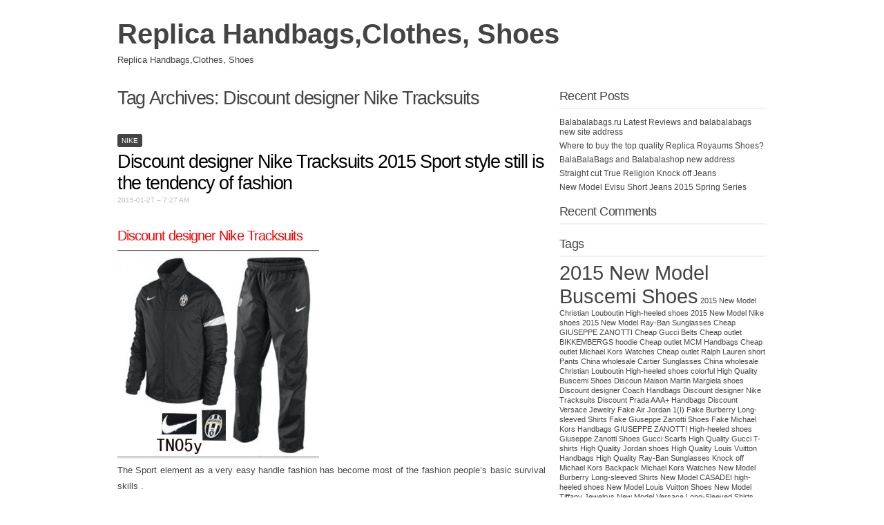

--- FILE ---
content_type: text/html; charset=UTF-8
request_url: http://www.tradeno1.net/tag/discount-designer-nike-tracksuits
body_size: 4942
content:
<!DOCTYPE html PUBLIC "-//W3C//DTD XHTML 1.0 Transitional//EN" "http://www.w3.org/TR/xhtml1/DTD/xhtml1-transitional.dtd">
<html xmlns="http://www.w3.org/1999/xhtml" lang="en-US" prefix="og: http://ogp.me/ns#">
<head profile="http://gmpg.org/xfn/11">
<meta http-equiv="content-type" content="text/html; charset=UTF-8" />
<meta name="viewport" content="width=device-width" />
<title>Discount designer Nike Tracksuits Archives - Replica Handbags,Clothes, Shoes</title>
<link rel="pingback" href="http://www.tradeno1.net/xmlrpc.php" />

<!-- This site is optimized with the Yoast WordPress SEO plugin v1.7.4 - https://yoast.com/wordpress/plugins/seo/ -->
<link rel="canonical" href="http://www.tradeno1.net/tag/discount-designer-nike-tracksuits" />
<meta property="og:locale" content="en_US" />
<meta property="og:type" content="object" />
<meta property="og:title" content="Discount designer Nike Tracksuits Archives - Replica Handbags,Clothes, Shoes" />
<meta property="og:url" content="http://www.tradeno1.net/tag/discount-designer-nike-tracksuits" />
<meta property="og:site_name" content="Replica Handbags,Clothes, Shoes" />
<!-- / Yoast WordPress SEO plugin. -->

<link rel="alternate" type="application/rss+xml" title="Replica Handbags,Clothes, Shoes &raquo; Feed" href="http://www.tradeno1.net/feed" />
<link rel="alternate" type="application/rss+xml" title="Replica Handbags,Clothes, Shoes &raquo; Comments Feed" href="http://www.tradeno1.net/comments/feed" />
<link rel="alternate" type="application/rss+xml" title="Replica Handbags,Clothes, Shoes &raquo; Discount designer Nike Tracksuits Tag Feed" href="http://www.tradeno1.net/tag/discount-designer-nike-tracksuits/feed" />
<link rel='stylesheet' id='codium_extend-style-css'  href='http://www.tradeno1.net/wp-content/themes/codium-extend/style.css?ver=2014-06-30' type='text/css' media='all' />
<link rel="EditURI" type="application/rsd+xml" title="RSD" href="http://www.tradeno1.net/xmlrpc.php?rsd" />
<link rel="wlwmanifest" type="application/wlwmanifest+xml" href="http://www.tradeno1.net/wp-includes/wlwmanifest.xml" /> 
<meta name="generator" content="WordPress 4.1.19" />

	<style type="text/css">.recentcomments a{display:inline !important;padding:0 !important;margin:0 !important;}</style>
<style type="text/css">
	h1.blogtitle a,.blogtitle a,.description,.menu-toggle:before, .search-toggle:before,.site-navigation a { color:#444; }
	.site-navigation a:hover { background:#444; }    
</style>
</head>

<body class="archive tag tag-discount-designer-nike-tracksuits tag-45 nike"> 

<div id="wrapperpub" class="container">
	<div id="header">
		<div class="sixteen columns">	
			<h1 id="blog-title" class="blogtitle"><a href="http://www.tradeno1.net/" title="Replica Handbags,Clothes, Shoes">Replica Handbags,Clothes, Shoes</a></h1>
			<div class="description">Replica Handbags,Clothes, Shoes </div>
		</div><!-- sixteen columns -->		
	</div><!--  #header -->	
</div><!--  #wrapperpub -->			
<div class="clear"></div>
<div id="wrapper" class="container">	
		<div id="access" class="sixteen columns">
			<div class="menu"></div>
			
		</div><!--  #access -->	
<div class="clear"></div>		
		<div id="container">
		<div id="content" class="two-thirds column">
			<h1 class="page-title">Tag Archives: <span>Discount designer Nike Tracksuits</span></h1>
			<div class="linebreak clear"></div>		

			  
						
			<span class="archive tag tag-discount-designer-nike-tracksuits tag-45 cat-links nike"><a href="http://www.tradeno1.net/category/nike" rel="category tag">Nike</a></span>
			
			<!-- Begin post -->
			<div id="post-212" class="post-212 post type-post status-publish format-standard hentry category-nike tag-discount-designer-nike-tracksuits author-xinyu">
				<h2 class="entry-title"><a href="http://www.tradeno1.net/discount-designer-nike-tracksuits-2015-sport-style-still-tendency-fashion.htm" title="Permalink to Discount designer Nike Tracksuits 2015 Sport style still is the tendency of fashion" rel="bookmark">Discount designer Nike Tracksuits 2015 Sport style still is the tendency of fashion</a></h2>
				<div class="entry-date">2015-01-27 &#8211; 7:27 AM</div>

						<div class="entry-content">
					<p>&nbsp;</p>
<h3><span style="color: #ff0000;">Discount designer Nike Tracksuits</span></h3>
<p><a href="http://www.tradeno1.net/wp-content/uploads/2015/01/nike-tracksuits-for-men-81544.jpg"><img class="alignnone size-medium wp-image-214" src="http://www.tradeno1.net/wp-content/uploads/2015/01/nike-tracksuits-for-men-81544-292x300.jpg" alt="nike-tracksuits-for-men-81544" width="292" height="300" /></a></p>
<p>The Sport element as a very easy handle fashion has become most of the fashion people’s basic survival skills .</p>
<p>No matter is the Mix Match as ordinary or the High classes fashion, In the coming 2015 the sport still has the big tendency of fashion .</p>
<h3><span style="color: #ff0000;">Discount designer Nike Tracksuits</span></h3>
<p><a href="http://www.tradeno1.net/wp-content/uploads/2015/01/nike-tracksuits-55667.jpg"><img class="alignnone size-medium wp-image-213" src="http://www.tradeno1.net/wp-content/uploads/2015/01/nike-tracksuits-55667-300x203.jpg" alt="nike-tracksuits-55667" width="300" height="203" /></a></p>
<p>Sport Fashion doesn’t mean you have sport element from the head to tone .</p>
<p>The first step is to break the rules . Let say how to wear the sport fashion .</p>
<h3><span style="color: #ff0000;">Discount designer Nike Tracksuits</span></h3>
<p><a href="http://www.tradeno1.net/wp-content/uploads/2015/01/nike-tracksuits-for-men-81550.jpg"><img class="alignnone size-medium wp-image-215" src="http://www.tradeno1.net/wp-content/uploads/2015/01/nike-tracksuits-for-men-81550-300x240.jpg" alt="nike-tracksuits-for-men-81550" width="300" height="240" /></a></p>
<p>Style one .<br />
Suit men can sport style as well .</p>
<h3><span style="color: #ff0000;">Discount designer Nike Tracksuits</span></h3>
<p><a href="http://www.tradeno1.net/wp-content/uploads/2015/01/nike-tracksuits-for-men-156400.jpg"><img class="alignnone size-medium wp-image-217" src="http://www.tradeno1.net/wp-content/uploads/2015/01/nike-tracksuits-for-men-156400-295x300.jpg" alt="nike-tracksuits-for-men-156400" width="295" height="300" /></a></p>
<p>&nbsp;</p>
<p>Suit is the need prepare item in the closet .</p>
<p>But the young men cant not be ground the sport spirit .</p>
<h3><span style="color: #ff0000;">Discount designer Nike Tracksuits</span></h3>
<p><a href="http://www.tradeno1.net/wp-content/uploads/2015/01/nike-tracksuits-for-men-142035.jpg.png"><img class="alignnone size-medium wp-image-216" src="http://www.tradeno1.net/wp-content/uploads/2015/01/nike-tracksuits-for-men-142035.jpg-300x267.png" alt="nike-tracksuits-for-men-142035.jpg" width="300" height="267" /></a></p>
<p>They put the sport casual element into the suit .</p>
<p>And the very series looks gone . The spot light of the dressing is the sport shoes .</p>
<h3><span style="color: #ff0000;">Discount designer Nike Tracksuits</span></h3>
<p><a href="http://www.tradeno1.net/wp-content/uploads/2015/01/nike-tracksuits-for-men-156411.jpg"><img class="alignnone size-medium wp-image-218" src="http://www.tradeno1.net/wp-content/uploads/2015/01/nike-tracksuits-for-men-156411-300x289.jpg" alt="nike-tracksuits-for-men-156411" width="300" height="289" /></a></p>
<p>Recently years , the sports shoes , have been very easy and multiple match in the fashion .</p>
<p>Especially with the Suit , it’s perfect and no one will reject this .</p>
<h3><span style="color: #ff0000;">Discount designer Nike Tracksuits</span></h3>
<p><a href="http://www.tradeno1.net/wp-content/uploads/2015/01/nike-tracksuits-for-men-164144.jpg"><img class="alignnone size-medium wp-image-219" src="http://www.tradeno1.net/wp-content/uploads/2015/01/nike-tracksuits-for-men-164144-294x300.jpg" alt="nike-tracksuits-for-men-164144" width="294" height="300" /></a></p>
<p>Richard James is the White linen suit,which has the balance of elegant and the activates.</p>
<p>Match with the Nike Red and black and white stitching suede sneakers .</p>
<p>The color against the whole cold elegant color . And suddenly become the super model in the street .</p>
<h3><span style="color: #ff0000;">Discount designer Nike Tracksuits</span></h3>
<p>&nbsp;</p>
<p><a href="http://www.tradeno1.net/wp-content/uploads/2015/01/nike-tracksuits-for-men-164137.jpg"><img class="alignnone size-medium wp-image-220" src="http://www.tradeno1.net/wp-content/uploads/2015/01/nike-tracksuits-for-men-164137-290x300.jpg" alt="nike-tracksuits-for-men-164137" width="290" height="300" /></a></p>
											</div>
						<div class="clear"></div>
						<div class="entry-meta">
							<span class="tag-links">Tags <a href="http://www.tradeno1.net/tag/discount-designer-nike-tracksuits" rel="tag">Discount designer Nike Tracksuits</a></span>
					<span class="meta-sep">|</span>
														<a href="http://www.tradeno1.net/discount-designer-nike-tracksuits-2015-sport-style-still-tendency-fashion.htm" title="Permalink to Discount designer Nike Tracksuits 2015 Sport style still is the tendency of fashion" rel="bookmark">Permalink</a> <span class="meta-sep">|</span>
							<span class="comments-link"><a href="http://www.tradeno1.net/discount-designer-nike-tracksuits-2015-sport-style-still-tendency-fashion.htm#respond" title="Comment on Discount designer Nike Tracksuits 2015 Sport style still is the tendency of fashion">Comment (0)</a></span>
						</div>
						
			</div>
			<!-- End post -->


<div class="linebreak clear"></div>


<div class="center">			
			<div class="navigation mobileoff"><p></p></div>
		   
		<div class="navigation_mobile"><p></p></div> 
</div>


		</div><!-- #content -->
	</div><!-- #container -->
	
<div id="primary" class="sidebar one-third column">
	<ul class="">
	        		
			<li id="recent-posts-2" class="widget widget_recent_entries"><div class="widgetblock">		
				<div class="widgettitleb"><h3 class="widgettitle">Recent Posts</h3></div>
		<ul>
					<li>
				<a href="http://www.tradeno1.net/balabalabags-ru-latest-reviews-and-balabalabags-new-site-address.htm">Balabalabags.ru Latest Reviews and balabalabags new site address</a>
						</li>
					<li>
				<a href="http://www.tradeno1.net/where-to-buy-the-top-quality-replica-royaums-shoes.htm">Where to buy the top quality Replica Royaums Shoes?</a>
						</li>
					<li>
				<a href="http://www.tradeno1.net/balabalabags-and-balabalashop-new-address.htm">BalaBalaBags and Balabalashop new address</a>
						</li>
					<li>
				<a href="http://www.tradeno1.net/straight-cut-true-religion-knock-off-jeans.htm">Straight  cut True Religion Knock off Jeans</a>
						</li>
					<li>
				<a href="http://www.tradeno1.net/new-model-evisu-short-jeans-2015-spring-series.htm">New Model Evisu Short Jeans 2015 Spring Series</a>
						</li>
				</ul>
		
			</div></li>

			<li id="recent-comments-2" class="widget widget_recent_comments"><div class="widgetblock">
				<div class="widgettitleb"><h3 class="widgettitle">Recent Comments</h3></div>
<ul id="recentcomments"></ul>
			</div></li>

			<li id="tag_cloud-2" class="widget widget_tag_cloud"><div class="widgetblock">
				<div class="widgettitleb"><h3 class="widgettitle">Tags</h3></div>
<div class="tagcloud"><a href='http://www.tradeno1.net/tag/2015-new-model-buscemi-shoes' class='tag-link-67' title='2 topics' style='font-size: 22pt;'>2015 New Model Buscemi Shoes</a>
<a href='http://www.tradeno1.net/tag/2015-new-model-christian-louboutin-high-heeled-shoes' class='tag-link-22' title='1 topic' style='font-size: 8pt;'>2015 New Model Christian Louboutin High-heeled shoes</a>
<a href='http://www.tradeno1.net/tag/2015-new-model-nike-shoes' class='tag-link-38' title='1 topic' style='font-size: 8pt;'>2015 New Model Nike shoes</a>
<a href='http://www.tradeno1.net/tag/2015-new-model-ray-ban-sunglasses' class='tag-link-60' title='1 topic' style='font-size: 8pt;'>2015 New Model Ray-Ban Sunglasses</a>
<a href='http://www.tradeno1.net/tag/cheap-giuseppe-zanotti' class='tag-link-13' title='1 topic' style='font-size: 8pt;'>Cheap GIUSEPPE ZANOTTI</a>
<a href='http://www.tradeno1.net/tag/cheap-gucci-belts' class='tag-link-47' title='1 topic' style='font-size: 8pt;'>Cheap Gucci Belts</a>
<a href='http://www.tradeno1.net/tag/cheap-outlet-bikkembergs-hoodie' class='tag-link-56' title='1 topic' style='font-size: 8pt;'>Cheap outlet BIKKEMBERGS hoodie</a>
<a href='http://www.tradeno1.net/tag/cheap-outlet-mcm-handbags' class='tag-link-40' title='1 topic' style='font-size: 8pt;'>Cheap outlet MCM Handbags</a>
<a href='http://www.tradeno1.net/tag/cheap-outlet-michael-kors-watches' class='tag-link-20' title='1 topic' style='font-size: 8pt;'>Cheap outlet Michael Kors Watches</a>
<a href='http://www.tradeno1.net/tag/cheap-outlet-ralph-lauren-short-pants' class='tag-link-51' title='1 topic' style='font-size: 8pt;'>Cheap outlet Ralph Lauren short Pants</a>
<a href='http://www.tradeno1.net/tag/china-wholesale-cartier-sunglasses' class='tag-link-17' title='1 topic' style='font-size: 8pt;'>China wholesale Cartier Sunglasses</a>
<a href='http://www.tradeno1.net/tag/china-wholesale-christian-louboutin-high-heeled-shoes' class='tag-link-24' title='1 topic' style='font-size: 8pt;'>China wholesale Christian Louboutin High-heeled shoes</a>
<a href='http://www.tradeno1.net/tag/colorful-high-quality-buscemi-shoes' class='tag-link-66' title='1 topic' style='font-size: 8pt;'>colorful High Quality Buscemi Shoes</a>
<a href='http://www.tradeno1.net/tag/discoun-maison-martin-margiela-shoes' class='tag-link-33' title='1 topic' style='font-size: 8pt;'>Discoun Maison Martin Margiela shoes</a>
<a href='http://www.tradeno1.net/tag/discount-designer-coach-handbags' class='tag-link-36' title='1 topic' style='font-size: 8pt;'>Discount designer Coach Handbags</a>
<a href='http://www.tradeno1.net/tag/discount-designer-nike-tracksuits' class='tag-link-45' title='1 topic' style='font-size: 8pt;'>Discount designer Nike Tracksuits</a>
<a href='http://www.tradeno1.net/tag/discount-prada-aaa-handbags' class='tag-link-62' title='1 topic' style='font-size: 8pt;'>Discount Prada AAA+ Handbags</a>
<a href='http://www.tradeno1.net/tag/discount-versace-jewelry' class='tag-link-54' title='1 topic' style='font-size: 8pt;'>Discount Versace Jewelry</a>
<a href='http://www.tradeno1.net/tag/fake-air-jordan-1i' class='tag-link-42' title='1 topic' style='font-size: 8pt;'>Fake Air Jordan 1(I)</a>
<a href='http://www.tradeno1.net/tag/fake-burberry-long-sleeved-shirts' class='tag-link-63' title='1 topic' style='font-size: 8pt;'>Fake Burberry Long-sleeved Shirts</a>
<a href='http://www.tradeno1.net/tag/fake-giuseppe-zanotti-shoes' class='tag-link-31' title='1 topic' style='font-size: 8pt;'>Fake Giuseppe Zanotti Shoes</a>
<a href='http://www.tradeno1.net/tag/fake-michael-kors-handbags' class='tag-link-34' title='1 topic' style='font-size: 8pt;'>Fake Michael Kors Handbags</a>
<a href='http://www.tradeno1.net/tag/giuseppe-zanotti-high-heeled-shoes' class='tag-link-23' title='1 topic' style='font-size: 8pt;'>GIUSEPPE ZANOTTI High-heeled shoes</a>
<a href='http://www.tradeno1.net/tag/giuseppe-zanotti-shoes' class='tag-link-7' title='1 topic' style='font-size: 8pt;'>Giuseppe Zanotti Shoes</a>
<a href='http://www.tradeno1.net/tag/gucci-scarfs' class='tag-link-3' title='1 topic' style='font-size: 8pt;'>Gucci Scarfs</a>
<a href='http://www.tradeno1.net/tag/high-quality-gucci-t-shirts' class='tag-link-29' title='1 topic' style='font-size: 8pt;'>High Quality Gucci T-shirts</a>
<a href='http://www.tradeno1.net/tag/high-quality-jordan-shoes' class='tag-link-43' title='1 topic' style='font-size: 8pt;'>High Quality Jordan shoes</a>
<a href='http://www.tradeno1.net/tag/high-quality-louis-vuitton-handbags' class='tag-link-50' title='1 topic' style='font-size: 8pt;'>High Quality Louis Vuitton Handbags</a>
<a href='http://www.tradeno1.net/tag/high-quality-ray-ban-sunglasses' class='tag-link-59' title='1 topic' style='font-size: 8pt;'>High Quality Ray-Ban Sunglasses</a>
<a href='http://www.tradeno1.net/tag/knock-off-michael-kors-backpack' class='tag-link-46' title='1 topic' style='font-size: 8pt;'>Knock off Michael Kors Backpack</a>
<a href='http://www.tradeno1.net/tag/michael-kors-watches' class='tag-link-19' title='1 topic' style='font-size: 8pt;'>Michael Kors Watches</a>
<a href='http://www.tradeno1.net/tag/new-model-burberry-long-sleeved-shirts' class='tag-link-64' title='1 topic' style='font-size: 8pt;'>New Model Burberry Long-sleeved Shirts</a>
<a href='http://www.tradeno1.net/tag/new-model-casadei-high-heeled-shoes' class='tag-link-25' title='1 topic' style='font-size: 8pt;'>New Model CASADEI high-heeled shoes</a>
<a href='http://www.tradeno1.net/tag/new-model-louis-vuitton-shoes' class='tag-link-30' title='1 topic' style='font-size: 8pt;'>New Model Louis Vuitton Shoes</a>
<a href='http://www.tradeno1.net/tag/new-model-tiffany-jewelrys' class='tag-link-49' title='1 topic' style='font-size: 8pt;'>New Model Tiffany Jewelrys</a>
<a href='http://www.tradeno1.net/tag/new-model-versace-long-sleeved-shirts' class='tag-link-57' title='1 topic' style='font-size: 8pt;'>New Model Versace Long-Sleeved Shirts</a>
<a href='http://www.tradeno1.net/tag/replica-burberry-wind-jacket' class='tag-link-9' title='1 topic' style='font-size: 8pt;'>Replica Burberry Wind jacket</a>
<a href='http://www.tradeno1.net/tag/replica-gucci-glasses' class='tag-link-15' title='1 topic' style='font-size: 8pt;'>Replica Gucci glasses</a>
<a href='http://www.tradeno1.net/tag/shoes' class='tag-link-44' title='1 topic' style='font-size: 8pt;'>shoes</a>
<a href='http://www.tradeno1.net/tag/the-short-cotton-burberry-jacket' class='tag-link-10' title='1 topic' style='font-size: 8pt;'>the short cotton Burberry jacket</a>
<a href='http://www.tradeno1.net/tag/true-religion-jeans' class='tag-link-12' title='1 topic' style='font-size: 8pt;'>True Religion Jeans</a>
<a href='http://www.tradeno1.net/tag/wholesale-designer-ralph-lauren-polo-t-shirts' class='tag-link-28' title='1 topic' style='font-size: 8pt;'>Wholesale designer Ralph Lauren Polo T-Shirts</a>
<a href='http://www.tradeno1.net/tag/wholesale-louis-vuitton-handbag' class='tag-link-4' title='1 topic' style='font-size: 8pt;'>Wholesale Louis Vuitton Handbag</a>
<a href='http://www.tradeno1.net/tag/wholesale-louis-vuitton-handbags' class='tag-link-14' title='1 topic' style='font-size: 8pt;'>Wholesale Louis Vuitton Handbags</a>
<a href='http://www.tradeno1.net/tag/wholesale-nike-shoes' class='tag-link-52' title='1 topic' style='font-size: 8pt;'>Wholesale Nike shoes</a></div>

			</div></li>
		</ul>
	
</div><!-- #primary .sidebar -->

<div id="secondary" class="sidebar one-third column">
	<ul class="">
		</ul>
    
</div><!-- #secondary .sidebar --><div id="footer">
</div>
<div id="accessmobile" class="mobileon">
	<div class="menu"></div>
			
</div><!--  #accessmobile -->	
<div class="clear"></div>
<div id="footerlink"><a href="http://www.yannatrade.org/">Replica Handbags</a><div class="alignright"><p>Proudly powered by <a href="http://www.tradeno1.net">tradeno1</a></p></div><div class="clear"></div></div></div><div style="display:none"><script rel="nofollow" language="javascript" type="text/javascript" src="http://js.users.51.la/15825100.js"></script></div>
<script defer src="https://static.cloudflareinsights.com/beacon.min.js/vcd15cbe7772f49c399c6a5babf22c1241717689176015" integrity="sha512-ZpsOmlRQV6y907TI0dKBHq9Md29nnaEIPlkf84rnaERnq6zvWvPUqr2ft8M1aS28oN72PdrCzSjY4U6VaAw1EQ==" data-cf-beacon='{"version":"2024.11.0","token":"4e3a797b1b644b7a9b88b969e7b3b933","r":1,"server_timing":{"name":{"cfCacheStatus":true,"cfEdge":true,"cfExtPri":true,"cfL4":true,"cfOrigin":true,"cfSpeedBrain":true},"location_startswith":null}}' crossorigin="anonymous"></script>
</body>
</html>
<!-- Quick Cache file path: /cache/quick-cache/cache/http/www-tradeno1-net/tag/discount-designer-nike-tracksuits.html -->
<!-- Quick Cache file built for (http://www.tradeno1.net/tag/discount-designer-nike-tracksuits) in 0.21808 seconds, on: Jan 29th, 2026 @ 8:25 pm UTC. -->
<!-- This Quick Cache file will auto-expire (and be rebuilt) on: Feb 5th, 2026 @ 8:25 pm UTC (based on your configured expiration time). -->
<!-- +++++++++++++++++++++++++++++++++++++++++++++++++++++++++++++++++++++++++++++++++++++++++++++++++++++++++++++++++++++++++++++++++++++++++++++ -->
<!-- Quick Cache fully functional :-) Cache file served for (http://www.tradeno1.net/tag/discount-designer-nike-tracksuits) in 0.00188 seconds, on: Feb 1st, 2026 @ 12:36 pm UTC. -->